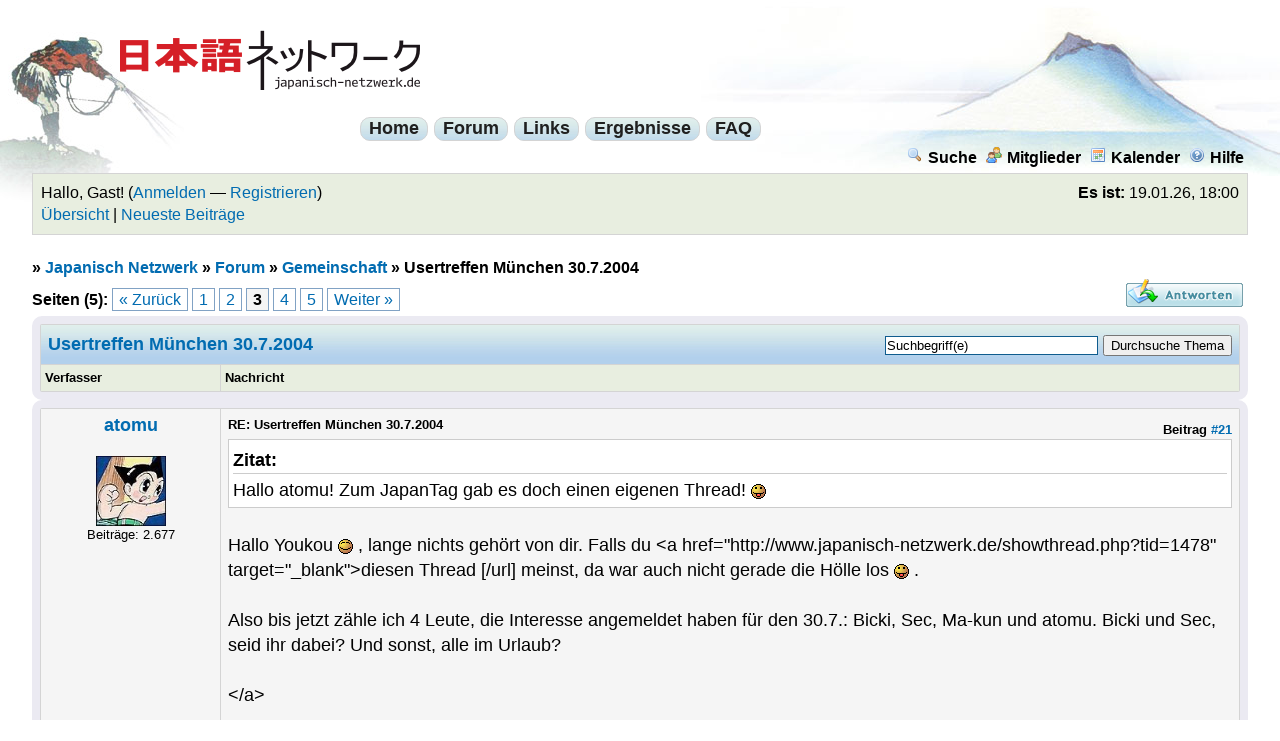

--- FILE ---
content_type: text/html; charset=UTF-8
request_url: https://www.japanisch-netzwerk.de/Thread-Usertreffen-M%C3%BCnchen-30-7-2004?page=3
body_size: 9341
content:
<!DOCTYPE html PUBLIC "-//W3C//DTD XHTML 1.0 Transitional//EN" "http://www.w3.org/TR/xhtml1/DTD/xhtml1-transitional.dtd">
<html xml:lang="de" lang="de" xmlns="http://www.w3.org/1999/xhtml">
<head>
<title>Usertreffen München 30.7.2004 - Seite 3</title>

<link type="text/css" rel="stylesheet" href="https://www.japanisch-netzwerk.de/cache/themes/theme4/global.css?rev=1" />
<link type="text/css" rel="stylesheet" href="https://www.japanisch-netzwerk.de/cache/themes/theme4/ruby.css?rev=1" />
<link type="text/css" rel="stylesheet" href="https://www.japanisch-netzwerk.de/cache/themes/theme1/showthread.css?rev=1" />
<link type="text/css" rel="stylesheet" href="https://www.japanisch-netzwerk.de/cache/themes/theme1/star_ratings.css?rev=1" />

<link rel="alternate" type="application/rss+xml" title="Letzte Themen (RSS 2.0)" href="https://www.japanisch-netzwerk.de/syndication.php" />
<link rel="alternate" type="application/atom+xml" title="Letzte Themen (Atom 1.0)" href="https://www.japanisch-netzwerk.de/syndication.php?type=atom1.0" />
<meta http-equiv="Content-Type" content="text/html; charset=UTF-8" />
<meta http-equiv="Content-Script-Type" content="text/javascript" />

<link rel="apple-touch-icon" sizes="180x180" href="/apple-touch-icon.png" />
<link rel="icon" type="image/png" sizes="32x32" href="/favicon-32x32.png" />
<link rel="icon" type="image/png" sizes="16x16" href="/favicon-16x16.png" />
<link rel="manifest" href="/manifest.json" />
<link rel="mask-icon" href="/safari-pinned-tab.svg" color="#ba0000" />
<meta name="theme-color" content="#b2d0ec" />

<script type="text/javascript" src="https://www.japanisch-netzwerk.de/jscripts/prototype.js?ver=a"></script>
<script type="text/javascript" src="https://www.japanisch-netzwerk.de/jscripts/general.js?ver=a"></script>
<script type="text/javascript" src="https://www.japanisch-netzwerk.de/jscripts/popup_menu.js?ver=a"></script>
<script type="text/javascript">
<!--
	var cookieDomain = ".japanisch-netzwerk.de";
	var cookiePath = "/";
	var cookiePrefix = "jn_mybb_";
	var deleteevent_confirm = "Möchtest Du dieses Ereignis wirklich löschen?";
	var removeattach_confirm = "Möchtest du die ausgewählten Anhänge wirklich löschen?";
	var loading_text = 'Lade.<br />Bitte warten...';
	var saving_changes = 'Änderungen werden gespeichert ...';
	var use_xmlhttprequest = "1";
	var my_post_key = "0b62b0f62d5228a40a2f43e6ddea541e";
	var imagepath = "images";
// -->
</script>


<script type="text/javascript">
<!--
	var quickdelete_confirm = "Möchtest du diesen Beitrag wirklich löschen?";
// -->
</script>
<script type="text/javascript" src="jscripts/thread.js?ver=1603"></script>
<meta name="description" content="Zitat: Hallo atomu! Zum JapanTag gab es doch einen eigenen Thread! Hallo Youkou , lange nichts gehört von dir. Falls du &lt;a href=&quot;http://www.japanisch-netzwerk.de/showthread.php?tid=1478&quot; target=&quot;_blan" />
<link rel="canonical" href="https://www.japanisch-netzwerk.de/Thread-Usertreffen-M%C3%BCnchen-30-7-2004?page=3" />
</head>
<body>
	
<div id="fischer"><div id="berg"><div class="logo"><a name="top" id="top"></a><a href="https://www.japanisch-netzwerk.de/forum.php"><img width="300" height="60" src="https://www.japanisch-netzwerk.de/images/jn/logo.png" alt="Japanisch Netzwerk" title="Japanisch Netzwerk" /></a></div>

	<div id="container">
		
		<div id="header">

<div id="cmenuback">				
<div class="clear"></div>
<div id="centralmenu">
<span><a href="https://www.japanisch-netzwerk.de">Home</a></span>
<span><a href="https://www.japanisch-netzwerk.de/forum.php">Forum</a></span>
<span><a href="https://www.japanisch-netzwerk.de/links.php">Links</a></span>
<span><a href="https://www.japanisch-netzwerk.de/ergebnisse.php">Ergebnisse</a></span>
<span><a href="https://www.japanisch-netzwerk.de/nav/JNFAQ.html">FAQ</a></span>

</div>
<div class="clear"></div>
</div>

			<div class="menu">
				<ul>
					<li><a href="https://www.japanisch-netzwerk.de/search.php"><img src="images/toplinks/search.gif" alt="" title="" />Suche</a></li>
					<li><a href="https://www.japanisch-netzwerk.de/memberlist.php"><img src="images/toplinks/memberlist.gif" alt="" title="" />Mitglieder</a></li>
					<li><a href="https://www.japanisch-netzwerk.de/calendar.php"><img src="images/toplinks/calendar.gif" alt="" title="" />Kalender</a></li>
					<li><a href="https://www.japanisch-netzwerk.de/misc.php?action=help"><img src="images/toplinks/help.gif" alt="" title="" />Hilfe</a></li>
				</ul>
			</div>
			<hr class="hidden" />
			<div id="panel">
				
<script type="text/javascript">
<!--
	lang.username = "Benutzername";
	lang.password = "Passwort";
	lang.login = "Login";
	lang.lost_password = " &mdash; <a href=\"https://www.japanisch-netzwerk.de/member.php?action=lostpw\">Passwort vergessen?<\/a>";
	lang.register_url = " &mdash; <a href=\"https://www.japanisch-netzwerk.de/member.php?action=register\">Registrieren<\/a>";
	lang.remember_me = "Merken";
// -->
</script>

<span style="float: right;"><strong>Es ist:</strong> 19.01.26, 18:00</span>
		<span id="quick_login">Hallo, Gast! (<a href="https://www.japanisch-netzwerk.de/member.php?action=login">Anmelden</a> &mdash; <a href="https://www.japanisch-netzwerk.de/member.php?action=register">Registrieren</a>)</span><br />
<a href="https://www.japanisch-netzwerk.de/overview.php">Übersicht</a> | <a href="https://www.japanisch-netzwerk.de/search.php?action=getdaily&amp;days=60">Neueste Beiträge</a>

			</div>
		</div>
		<hr class="hidden" />
		<br class="clear" />
		<div id="content">
			
			
			
			
			
			
<div class="navigation">
» 
<a href="https://www.japanisch-netzwerk.de/forum.php">Japanisch Netzwerk</a>
»


<a href="Forum-Forum">Forum</a>
»


<a href="Forum-Gemeinschaft">Gemeinschaft</a>

»

<span class="active">Usertreffen München 30.7.2004</span>

</div>


	
	<div class="float_left">
		
<div class="pagination">
<span class="pages">Seiten (5):</span>

<a href="Thread-Usertreffen-M%C3%BCnchen-30-7-2004?page=2" class="pagination_previous">&laquo; Zurück</a>

<a href="Thread-Usertreffen-M%C3%BCnchen-30-7-2004?page=1" class="pagination_page">1</a>

<a href="Thread-Usertreffen-M%C3%BCnchen-30-7-2004?page=2" class="pagination_page">2</a>

 <span class="pagination_current">3</span>

<a href="Thread-Usertreffen-M%C3%BCnchen-30-7-2004?page=4" class="pagination_page">4</a>

<a href="Thread-Usertreffen-M%C3%BCnchen-30-7-2004?page=5" class="pagination_page">5</a>

<a href="Thread-Usertreffen-M%C3%BCnchen-30-7-2004?page=4" class="pagination_next">Weiter &raquo;</a>

</div>


	</div>
	<div class="float_right">
		
<a href="newreply.php?tid=1479"><img src="images/deutsch_du/newreply.gif" alt="Antwort schreiben" title="Antwort schreiben" /></a>&nbsp;

	</div>
	
	<table border="0" cellspacing="1" cellpadding="4" class="tborder" style="clear: both;">
		<tr>
			<td class="thead" colspan="2">

	<div class="float_right">
		<form action="search.php" method="post">
			<input type="hidden" name="action" value="thread" />
			<input type="hidden" name="tid" value="1479" />
			<input type="text" name="keywords" value="Suchbegriff(e)" onfocus="if(this.value == 'Suchbegriff(e)') { this.value = ''; }" onblur="if(this.value=='') { this.value='Suchbegriff(e)'; }" class="textbox" size="25" />
			<input type="submit" class="button" value="Durchsuche Thema" />
		</form>
	</div>

				<div>
					<strong>Usertreffen München 30.7.2004</strong>
				</div>
			</td>
		</tr>
		
<tr>
			<td class="tcat" width="15%"><span class="smalltext"><strong>Verfasser</strong></span></td>
			<td class="tcat"><span class="smalltext"><strong>Nachricht</strong></span></td>
		</tr>
		

	</table>
	<div id="posts">
		

<table border="0" cellspacing="1" cellpadding="4" class="tborder" style="" id="post_19158">
	<tr>
		<td class="trow1" width="15%" valign="top" style="white-space: nowrap; text-align: center;"><a name="pid19158" id="pid19158"></a>
		<strong><span class="largetext"><a href="https://www.japanisch-netzwerk.de/User-atomu">atomu</a></span></strong><br />
		<span class="smalltext">
			<br />
			
<a rel="nofollow" href="User-atomu"><img src="./uploads/avatars/avatar_67.jpg?dateline=1582402264" alt="" width="70" height="70" /></a>
<br />
			
Beiträge: 2.677<br />

		</span>
	</td>
	<td class="trow1" valign="top">
		<table width="100%">
			<tr><td>
<div style="float: right; width: auto; vertical-align: top"><img src="https://www.japanisch-netzwerk.de/images/mobile/posted_0.gif" alt="" width="08" height="08" title="Posted from GoMobile" style="vertical-align: middle;" /> <span class="smalltext"><strong>Beitrag <a href="Thread-Usertreffen-M%C3%BCnchen-30-7-2004?pid=19158#pid19158">#21</a></strong></span></div>
<span class="smalltext"><strong>RE: Usertreffen München 30.7.2004 </strong></span>
			<br />
			<div id="pid_19158" style="padding: 5px 0 5px 0;">
				<blockquote><cite>Zitat:</cite> Hallo atomu! Zum JapanTag gab es doch einen eigenen Thread!  <img src="images/smilies/zunge.gif" style="vertical-align: middle;" border="0" alt="zunge" title="zunge" />  </blockquote>
<br />
Hallo Youkou <img src="images/smilies/grins.gif" style="vertical-align: middle;" border="0" alt="grins" title="grins" /> , lange nichts gehört von dir. Falls du &lt;a href="http://www.japanisch-netzwerk.de/showthread.php?tid=1478" target="_blank"&gt;diesen Thread [/url] meinst, da war auch nicht gerade die Hölle los  <img src="images/smilies/zunge.gif" style="vertical-align: middle;" border="0" alt="zunge" title="zunge" /> .<br />
<br />
Also bis jetzt zähle ich 4 Leute, die Interesse angemeldet haben für den 30.7.: Bicki, Sec, Ma-kun und atomu. Bicki und Sec, seid ihr dabei? Und sonst, alle im Urlaub? <br />
<br />
&lt;/a&gt;
			</div>
			
			
<hr size="1" width="25%"  align="left" />
正義の味方

			<div style="text-align: right; vertical-align: bottom;" id="post_meta_19158">
				<div id="edited_by_19158"></div>
				
			</div>
		</td></tr>
	</table>
</td>
</tr>
<tr>
	<td class="trow1" style="white-space: nowrap; text-align: center; vertical-align: middle;"><span class="smalltext">23.07.04 07:15</span></td>
	<td class="trow1" style="vertical-align: middle;">
		<table width="100%" border="0" cellpadding="0" cellspacing="0">
			<tr valign="bottom">
				<td align="left" ><span class="smalltext">
<a rel="nofollow" href="search.php?action=finduser&amp;uid=67"><img src="images/deutsch_du/postbit_find.gif" alt="Alle Beiträge dieses Benutzers finden" title="Alle Beiträge dieses Benutzers finden" /></a>
</span></td>
				<td align="right">
<a rel="nofollow" href="newreply.php?tid=1479&amp;replyto=19158"><img src="images/deutsch_du/postbit_quote.gif" alt="Diese Nachricht in einer Antwort zitieren" title="Diese Nachricht in einer Antwort zitieren" /></a>

<a rel="nofollow" href="javascript:Thread.multiQuote(19158);" style="display: none;" id="multiquote_link_19158"><img src="images/deutsch_du/postbit_multiquote.gif" alt="Diesen Beitrag zitieren" title="Diesen Beitrag zitieren" id="multiquote_19158" /></a>
<script type="text/javascript">
//<!--
	$('multiquote_link_19158').style.display = '';
// -->
</script>
</td>
			</tr>
		</table>
	</td>
</tr>
</table>


<table border="0" cellspacing="1" cellpadding="4" class="tborder" style="" id="post_19233">
	<tr>
		<td class="trow2" width="15%" valign="top" style="white-space: nowrap; text-align: center;"><a name="pid19233" id="pid19233"></a>
		<strong><span class="largetext"><a href="https://www.japanisch-netzwerk.de/User-atomu">atomu</a></span></strong><br />
		<span class="smalltext">
			<br />
			
<a rel="nofollow" href="User-atomu"><img src="./uploads/avatars/avatar_67.jpg?dateline=1582402264" alt="" width="70" height="70" /></a>
<br />
			
Beiträge: 2.677<br />

		</span>
	</td>
	<td class="trow2" valign="top">
		<table width="100%">
			<tr><td>
<div style="float: right; width: auto; vertical-align: top"><img src="https://www.japanisch-netzwerk.de/images/mobile/posted_0.gif" alt="" width="08" height="08" title="Posted from GoMobile" style="vertical-align: middle;" /> <span class="smalltext"><strong>Beitrag <a href="Thread-Usertreffen-M%C3%BCnchen-30-7-2004?pid=19233#pid19233">#22</a></strong></span></div>
<span class="smalltext"><strong>RE: Usertreffen München 30.7.2004 </strong></span>
			<br />
			<div id="pid_19233" style="padding: 5px 0 5px 0;">
				Wirklich alle im Urlaub? Lasst euch die Chance nicht entgehen, einen leibhaftigen Admin berühren zu dürfen!  <img src="images/smilies/ganzcool.gif" style="vertical-align: middle;" border="0" alt="cool" title="cool" />
			</div>
			
			
<hr size="1" width="25%"  align="left" />
正義の味方

			<div style="text-align: right; vertical-align: bottom;" id="post_meta_19233">
				<div id="edited_by_19233"></div>
				
			</div>
		</td></tr>
	</table>
</td>
</tr>
<tr>
	<td class="trow2" style="white-space: nowrap; text-align: center; vertical-align: middle;"><span class="smalltext">24.07.04 23:32</span></td>
	<td class="trow2" style="vertical-align: middle;">
		<table width="100%" border="0" cellpadding="0" cellspacing="0">
			<tr valign="bottom">
				<td align="left" ><span class="smalltext">
<a rel="nofollow" href="search.php?action=finduser&amp;uid=67"><img src="images/deutsch_du/postbit_find.gif" alt="Alle Beiträge dieses Benutzers finden" title="Alle Beiträge dieses Benutzers finden" /></a>
</span></td>
				<td align="right">
<a rel="nofollow" href="newreply.php?tid=1479&amp;replyto=19233"><img src="images/deutsch_du/postbit_quote.gif" alt="Diese Nachricht in einer Antwort zitieren" title="Diese Nachricht in einer Antwort zitieren" /></a>

<a rel="nofollow" href="javascript:Thread.multiQuote(19233);" style="display: none;" id="multiquote_link_19233"><img src="images/deutsch_du/postbit_multiquote.gif" alt="Diesen Beitrag zitieren" title="Diesen Beitrag zitieren" id="multiquote_19233" /></a>
<script type="text/javascript">
//<!--
	$('multiquote_link_19233').style.display = '';
// -->
</script>
</td>
			</tr>
		</table>
	</td>
</tr>
</table>


<table border="0" cellspacing="1" cellpadding="4" class="tborder" style="" id="post_19251">
	<tr>
		<td class="trow1" width="15%" valign="top" style="white-space: nowrap; text-align: center;"><a name="pid19251" id="pid19251"></a>
		<strong><span class="largetext"><a href="https://www.japanisch-netzwerk.de/User-Ma-kun">Ma-kun</a></span></strong><br />
		<span class="smalltext">
			Thronregent<br />
			
<a rel="nofollow" href="User-Ma-kun"><img src="./uploads/avatars/avatar_15.jpg?dateline=1476038928" alt="" width="70" height="70" /></a>
<br />
			
Beiträge: 2.021<br />

		</span>
	</td>
	<td class="trow1" valign="top">
		<table width="100%">
			<tr><td>
<div style="float: right; width: auto; vertical-align: top"><img src="https://www.japanisch-netzwerk.de/images/mobile/posted_0.gif" alt="" width="08" height="08" title="Posted from GoMobile" style="vertical-align: middle;" /> <span class="smalltext"><strong>Beitrag <a href="Thread-Usertreffen-M%C3%BCnchen-30-7-2004?pid=19251#pid19251">#23</a></strong></span></div>
<span class="smalltext"><strong>RE: Usertreffen München 30.7.2004 </strong></span>
			<br />
			<div id="pid_19251" style="padding: 5px 0 5px 0;">
				eeeek! Was hast Du vor atomu?!  <img src="images/smilies/huch.gif" style="vertical-align: middle;" border="0" alt="huch" title="huch" /> <br />
<br />
Sind denn wirklich alle in den Semesterferien?<br />
Es wäre schön, wenn wir ein paar Rückmeldungen bekommen würden. Unter Umständen muß man einen Tisch bestellen und so.<br />
<br />
Wir treffen uns also gegen 18.00 Uhr, als Orte stehen momentan noch zur Auswahl:<br />
- Nomiya in der Wörthstraße (eine Art japanischer Biergarten)<br />
- Kaitô in der Theresienstraße (der zweitteuerste Japaner in München, aber angeblich exzellentes Essen)<br />
- Shôya in der Gabelsbergerstraße (eingerichtet wie ein Izakaya, gutes Essen. es gibt auch Tatami-Zimmer).<br />
<br />
Also: 1, 2 oder 3?
			</div>
			
			
			<div style="text-align: right; vertical-align: bottom;" id="post_meta_19251">
				<div id="edited_by_19251"></div>
				
			</div>
		</td></tr>
	</table>
</td>
</tr>
<tr>
	<td class="trow1" style="white-space: nowrap; text-align: center; vertical-align: middle;"><span class="smalltext">25.07.04 10:23</span></td>
	<td class="trow1" style="vertical-align: middle;">
		<table width="100%" border="0" cellpadding="0" cellspacing="0">
			<tr valign="bottom">
				<td align="left" ><span class="smalltext">
<a href="http://journalistmithut.blogspot.de/" target="_blank"><img src="images/deutsch_du/postbit_www.gif" alt="Webseite des Benutzers besuchen" title="Webseite des Benutzers besuchen" /></a>

<a rel="nofollow" href="search.php?action=finduser&amp;uid=15"><img src="images/deutsch_du/postbit_find.gif" alt="Alle Beiträge dieses Benutzers finden" title="Alle Beiträge dieses Benutzers finden" /></a>
</span></td>
				<td align="right">
<a rel="nofollow" href="newreply.php?tid=1479&amp;replyto=19251"><img src="images/deutsch_du/postbit_quote.gif" alt="Diese Nachricht in einer Antwort zitieren" title="Diese Nachricht in einer Antwort zitieren" /></a>

<a rel="nofollow" href="javascript:Thread.multiQuote(19251);" style="display: none;" id="multiquote_link_19251"><img src="images/deutsch_du/postbit_multiquote.gif" alt="Diesen Beitrag zitieren" title="Diesen Beitrag zitieren" id="multiquote_19251" /></a>
<script type="text/javascript">
//<!--
	$('multiquote_link_19251').style.display = '';
// -->
</script>
</td>
			</tr>
		</table>
	</td>
</tr>
</table>


<table border="0" cellspacing="1" cellpadding="4" class="tborder" style="" id="post_19262">
	<tr>
		<td class="trow2" width="15%" valign="top" style="white-space: nowrap; text-align: center;"><a name="pid19262" id="pid19262"></a>
		<strong><span class="largetext"><a href="https://www.japanisch-netzwerk.de/User-Bicki">Bicki</a></span></strong><br />
		<span class="smalltext">
			<br />
			
<a rel="nofollow" href="User-Bicki"><img src="./images/avatars/clear_avatar.gif" alt=""  /></a>
<br />
			
Beiträge: 52<br />

		</span>
	</td>
	<td class="trow2" valign="top">
		<table width="100%">
			<tr><td>
<div style="float: right; width: auto; vertical-align: top"><img src="https://www.japanisch-netzwerk.de/images/mobile/posted_0.gif" alt="" width="08" height="08" title="Posted from GoMobile" style="vertical-align: middle;" /> <span class="smalltext"><strong>Beitrag <a href="Thread-Usertreffen-M%C3%BCnchen-30-7-2004?pid=19262#pid19262">#24</a></strong></span></div>
<span class="smalltext"><strong>RE: Usertreffen München 30.7.2004 </strong></span>
			<br />
			<div id="pid_19262" style="padding: 5px 0 5px 0;">
				Ein "zweitteuerster Japaner" kommt für mich nicht in Frage.Ich muss an meinen Urlaub denken.(Japaaaaan!nur noch 4 Wochen....*schon total aufgeregt ist*)<br />
Aber 18.00 Uhr is ok.
			</div>
			
			
			<div style="text-align: right; vertical-align: bottom;" id="post_meta_19262">
				<div id="edited_by_19262"></div>
				
			</div>
		</td></tr>
	</table>
</td>
</tr>
<tr>
	<td class="trow2" style="white-space: nowrap; text-align: center; vertical-align: middle;"><span class="smalltext">25.07.04 14:10</span></td>
	<td class="trow2" style="vertical-align: middle;">
		<table width="100%" border="0" cellpadding="0" cellspacing="0">
			<tr valign="bottom">
				<td align="left" ><span class="smalltext">
<a href="http://www.bicki.de" target="_blank"><img src="images/deutsch_du/postbit_www.gif" alt="Webseite des Benutzers besuchen" title="Webseite des Benutzers besuchen" /></a>

<a rel="nofollow" href="search.php?action=finduser&amp;uid=752"><img src="images/deutsch_du/postbit_find.gif" alt="Alle Beiträge dieses Benutzers finden" title="Alle Beiträge dieses Benutzers finden" /></a>
</span></td>
				<td align="right">
<a rel="nofollow" href="newreply.php?tid=1479&amp;replyto=19262"><img src="images/deutsch_du/postbit_quote.gif" alt="Diese Nachricht in einer Antwort zitieren" title="Diese Nachricht in einer Antwort zitieren" /></a>

<a rel="nofollow" href="javascript:Thread.multiQuote(19262);" style="display: none;" id="multiquote_link_19262"><img src="images/deutsch_du/postbit_multiquote.gif" alt="Diesen Beitrag zitieren" title="Diesen Beitrag zitieren" id="multiquote_19262" /></a>
<script type="text/javascript">
//<!--
	$('multiquote_link_19262').style.display = '';
// -->
</script>
</td>
			</tr>
		</table>
	</td>
</tr>
</table>


<table border="0" cellspacing="1" cellpadding="4" class="tborder" style="" id="post_19276">
	<tr>
		<td class="trow1" width="15%" valign="top" style="white-space: nowrap; text-align: center;"><a name="pid19276" id="pid19276"></a>
		<strong><span class="largetext"><a href="https://www.japanisch-netzwerk.de/User-Sec">Sec</a></span></strong><br />
		<span class="smalltext">
			<br />
			
<a rel="nofollow" href="User-Sec"><img src="./images/avatars/clear_avatar.gif" alt="" width="70" height="70" /></a>
<br />
			
Beiträge: 102<br />

		</span>
	</td>
	<td class="trow1" valign="top">
		<table width="100%">
			<tr><td>
<div style="float: right; width: auto; vertical-align: top"><img src="https://www.japanisch-netzwerk.de/images/mobile/posted_0.gif" alt="" width="08" height="08" title="Posted from GoMobile" style="vertical-align: middle;" /> <span class="smalltext"><strong>Beitrag <a href="Thread-Usertreffen-M%C3%BCnchen-30-7-2004?pid=19276#pid19276">#25</a></strong></span></div>
<span class="smalltext"><strong>RE: Usertreffen München 30.7.2004 </strong></span>
			<br />
			<div id="pid_19276" style="padding: 5px 0 5px 0;">
				Sagt mir wann und wo, und ich komme.<br />
<br />
Den Abend hab ich mir bisher erfolgreich freihalten koennen <img src="images/smilies/grins.gif" style="vertical-align: middle;" border="0" alt="grins" title="grins" />
			</div>
			
			
			<div style="text-align: right; vertical-align: bottom;" id="post_meta_19276">
				<div id="edited_by_19276"></div>
				
			</div>
		</td></tr>
	</table>
</td>
</tr>
<tr>
	<td class="trow1" style="white-space: nowrap; text-align: center; vertical-align: middle;"><span class="smalltext">25.07.04 17:29</span></td>
	<td class="trow1" style="vertical-align: middle;">
		<table width="100%" border="0" cellpadding="0" cellspacing="0">
			<tr valign="bottom">
				<td align="left" ><span class="smalltext">
<a href="http://www.42.org/~sec/" target="_blank"><img src="images/deutsch_du/postbit_www.gif" alt="Webseite des Benutzers besuchen" title="Webseite des Benutzers besuchen" /></a>

<a rel="nofollow" href="search.php?action=finduser&amp;uid=783"><img src="images/deutsch_du/postbit_find.gif" alt="Alle Beiträge dieses Benutzers finden" title="Alle Beiträge dieses Benutzers finden" /></a>
</span></td>
				<td align="right">
<a rel="nofollow" href="newreply.php?tid=1479&amp;replyto=19276"><img src="images/deutsch_du/postbit_quote.gif" alt="Diese Nachricht in einer Antwort zitieren" title="Diese Nachricht in einer Antwort zitieren" /></a>

<a rel="nofollow" href="javascript:Thread.multiQuote(19276);" style="display: none;" id="multiquote_link_19276"><img src="images/deutsch_du/postbit_multiquote.gif" alt="Diesen Beitrag zitieren" title="Diesen Beitrag zitieren" id="multiquote_19276" /></a>
<script type="text/javascript">
//<!--
	$('multiquote_link_19276').style.display = '';
// -->
</script>
</td>
			</tr>
		</table>
	</td>
</tr>
</table>


<table border="0" cellspacing="1" cellpadding="4" class="tborder" style="" id="post_19308">
	<tr>
		<td class="trow2" width="15%" valign="top" style="white-space: nowrap; text-align: center;"><a name="pid19308" id="pid19308"></a>
		<strong><span class="largetext"><a href="https://www.japanisch-netzwerk.de/User-atomu">atomu</a></span></strong><br />
		<span class="smalltext">
			<br />
			
<a rel="nofollow" href="User-atomu"><img src="./uploads/avatars/avatar_67.jpg?dateline=1582402264" alt="" width="70" height="70" /></a>
<br />
			
Beiträge: 2.677<br />

		</span>
	</td>
	<td class="trow2" valign="top">
		<table width="100%">
			<tr><td>
<div style="float: right; width: auto; vertical-align: top"><img src="https://www.japanisch-netzwerk.de/images/mobile/posted_0.gif" alt="" width="08" height="08" title="Posted from GoMobile" style="vertical-align: middle;" /> <span class="smalltext"><strong>Beitrag <a href="Thread-Usertreffen-M%C3%BCnchen-30-7-2004?pid=19308#pid19308">#26</a></strong></span></div>
<span class="smalltext"><strong>RE: Usertreffen München 30.7.2004 </strong></span>
			<br />
			<div id="pid_19308" style="padding: 5px 0 5px 0;">
				<blockquote><cite>Zitat:</cite> Lasst euch die Chance nicht entgehen, einen leibhaftigen Admin berühren zu dürfen! <img src="images/smilies/ganzcool.gif" style="vertical-align: middle;" border="0" alt="cool" title="cool" /> </blockquote>
 <br />
<br />
<blockquote><cite>Zitat:</cite> eeeek! Was hast Du vor atomu?! <img src="images/smilies/huch.gif" style="vertical-align: middle;" border="0" alt="huch" title="huch" />  </blockquote>
 <br />
<br />
Nun ja, ich dachte man wird dir ja zur Begrüßung noch die Hand geben dürfen. Aber vielleicht darf ich auch deinen Admin-Pulli bzw. dein Japanisch-Netzwerk-T-Schörd benutzen, wenn ich mich schneuzen muss und mein Taschentuch nicht finden kann?<br />
<br />
@Bicki u. Sec:   <img src="images/smilies/grins.gif" style="vertical-align: middle;" border="0" alt="grins" title="grins" /> <br />
<br />
Ich plädiere dann mal ins Blaue fürs Nomiya.
			</div>
			
			
<hr size="1" width="25%"  align="left" />
正義の味方

			<div style="text-align: right; vertical-align: bottom;" id="post_meta_19308">
				<div id="edited_by_19308"></div>
				
			</div>
		</td></tr>
	</table>
</td>
</tr>
<tr>
	<td class="trow2" style="white-space: nowrap; text-align: center; vertical-align: middle;"><span class="smalltext">25.07.04 22:58</span></td>
	<td class="trow2" style="vertical-align: middle;">
		<table width="100%" border="0" cellpadding="0" cellspacing="0">
			<tr valign="bottom">
				<td align="left" ><span class="smalltext">
<a rel="nofollow" href="search.php?action=finduser&amp;uid=67"><img src="images/deutsch_du/postbit_find.gif" alt="Alle Beiträge dieses Benutzers finden" title="Alle Beiträge dieses Benutzers finden" /></a>
</span></td>
				<td align="right">
<a rel="nofollow" href="newreply.php?tid=1479&amp;replyto=19308"><img src="images/deutsch_du/postbit_quote.gif" alt="Diese Nachricht in einer Antwort zitieren" title="Diese Nachricht in einer Antwort zitieren" /></a>

<a rel="nofollow" href="javascript:Thread.multiQuote(19308);" style="display: none;" id="multiquote_link_19308"><img src="images/deutsch_du/postbit_multiquote.gif" alt="Diesen Beitrag zitieren" title="Diesen Beitrag zitieren" id="multiquote_19308" /></a>
<script type="text/javascript">
//<!--
	$('multiquote_link_19308').style.display = '';
// -->
</script>
</td>
			</tr>
		</table>
	</td>
</tr>
</table>


<table border="0" cellspacing="1" cellpadding="4" class="tborder" style="" id="post_19349">
	<tr>
		<td class="trow1" width="15%" valign="top" style="white-space: nowrap; text-align: center;"><a name="pid19349" id="pid19349"></a>
		<strong><span class="largetext"><a href="https://www.japanisch-netzwerk.de/User-Ma-kun">Ma-kun</a></span></strong><br />
		<span class="smalltext">
			Thronregent<br />
			
<a rel="nofollow" href="User-Ma-kun"><img src="./uploads/avatars/avatar_15.jpg?dateline=1476038928" alt="" width="70" height="70" /></a>
<br />
			
Beiträge: 2.021<br />

		</span>
	</td>
	<td class="trow1" valign="top">
		<table width="100%">
			<tr><td>
<div style="float: right; width: auto; vertical-align: top"><img src="https://www.japanisch-netzwerk.de/images/mobile/posted_0.gif" alt="" width="08" height="08" title="Posted from GoMobile" style="vertical-align: middle;" /> <span class="smalltext"><strong>Beitrag <a href="Thread-Usertreffen-M%C3%BCnchen-30-7-2004?pid=19349#pid19349">#27</a></strong></span></div>
<span class="smalltext"><strong>RE: Usertreffen München 30.7.2004 </strong></span>
			<br />
			<div id="pid_19349" style="padding: 5px 0 5px 0;">
				Ich bin heute bei allen drei vorbeimarschiert.<br />
Das Kaitô können wir, denke ich, streichen. Es ist wirklich teuer und die Sushi werden anscheiend aus Gold gemacht und ich vertrage kein Gold im Magen und auf meiner Rechnung.<br />
<br />
Das No Mi Ya wirkt recht nett. Ein japanischer und ein bayerischer Wirt, japanisches und bayerisches Essen, die Preise sind moderat. Ich habe ein paar Bekannte gerfragt und sie meinten, es sei gut dort, wenn auch etwas eng. Das Publikum dort sei interessant und nett.<br />
Yakitori für c.a. 1€/Spieß, Udon für 5€, Bier für 2,60€. <br />
<br />
Das Shôya hatte leider keine Speisekarte draussen hängen (nur Bilder vom Essen), aber ich nehme an, daß die Presie ähnlich sein werden wie im No Mi Ya. Eine japanische Bekannte sagte auf die Frage nach den Preisen auf der Abendkarte: "Wenn man Abends ißt, ärgert man sich, weil man weiß, was es Mittags  kostet (Menu 6€)." Das ist zwar nicht sehr hilfreich, aber zitierfähig.<br />
Einem Internetkommentar entnehme ich, daß Hauptgerichte ab 9€ zu haben sind, Tempura (aber sehr gute Tempura) 18€ kosten. Ach ja: Und es gibt Karaoke im Keller.<br />
<br />
Soll ich mal sehen, daß ich im No Mi Ya einen Tisch reserviere?
			</div>
			
			
			<div style="text-align: right; vertical-align: bottom;" id="post_meta_19349">
				<div id="edited_by_19349">
<span class="smalltext">(Dieser Beitrag wurde zuletzt bearbeitet: 26.07.04 14:47 von <a href="https://www.japanisch-netzwerk.de/User-Ma-kun">Ma-kun</a>.)</span>


</div>
				
			</div>
		</td></tr>
	</table>
</td>
</tr>
<tr>
	<td class="trow1" style="white-space: nowrap; text-align: center; vertical-align: middle;"><span class="smalltext">26.07.04 13:50</span></td>
	<td class="trow1" style="vertical-align: middle;">
		<table width="100%" border="0" cellpadding="0" cellspacing="0">
			<tr valign="bottom">
				<td align="left" ><span class="smalltext">
<a href="http://journalistmithut.blogspot.de/" target="_blank"><img src="images/deutsch_du/postbit_www.gif" alt="Webseite des Benutzers besuchen" title="Webseite des Benutzers besuchen" /></a>

<a rel="nofollow" href="search.php?action=finduser&amp;uid=15"><img src="images/deutsch_du/postbit_find.gif" alt="Alle Beiträge dieses Benutzers finden" title="Alle Beiträge dieses Benutzers finden" /></a>
</span></td>
				<td align="right">
<a rel="nofollow" href="newreply.php?tid=1479&amp;replyto=19349"><img src="images/deutsch_du/postbit_quote.gif" alt="Diese Nachricht in einer Antwort zitieren" title="Diese Nachricht in einer Antwort zitieren" /></a>

<a rel="nofollow" href="javascript:Thread.multiQuote(19349);" style="display: none;" id="multiquote_link_19349"><img src="images/deutsch_du/postbit_multiquote.gif" alt="Diesen Beitrag zitieren" title="Diesen Beitrag zitieren" id="multiquote_19349" /></a>
<script type="text/javascript">
//<!--
	$('multiquote_link_19349').style.display = '';
// -->
</script>
</td>
			</tr>
		</table>
	</td>
</tr>
</table>


<table border="0" cellspacing="1" cellpadding="4" class="tborder" style="" id="post_19354">
	<tr>
		<td class="trow2" width="15%" valign="top" style="white-space: nowrap; text-align: center;"><a name="pid19354" id="pid19354"></a>
		<strong><span class="largetext"><a href="https://www.japanisch-netzwerk.de/User-atomu">atomu</a></span></strong><br />
		<span class="smalltext">
			<br />
			
<a rel="nofollow" href="User-atomu"><img src="./uploads/avatars/avatar_67.jpg?dateline=1582402264" alt="" width="70" height="70" /></a>
<br />
			
Beiträge: 2.677<br />

		</span>
	</td>
	<td class="trow2" valign="top">
		<table width="100%">
			<tr><td>
<div style="float: right; width: auto; vertical-align: top"><img src="https://www.japanisch-netzwerk.de/images/mobile/posted_0.gif" alt="" width="08" height="08" title="Posted from GoMobile" style="vertical-align: middle;" /> <span class="smalltext"><strong>Beitrag <a href="Thread-Usertreffen-M%C3%BCnchen-30-7-2004?pid=19354#pid19354">#28</a></strong></span></div>
<span class="smalltext"><strong>RE: Usertreffen München 30.7.2004 </strong></span>
			<br />
			<div id="pid_19354" style="padding: 5px 0 5px 0;">
				So, ich habe in Absprache mit Ma-kun einen Tisch für (vorsichtshalber) 6 Personen im No Mi Ya für das Japanisch-Netzwerk reservieren lassen. Für draußen kann man nicht reservieren, aber der Wirt sagte, um die Zeit finden wir auch draußen noch einen Tisch falls uns danach ist. Meldet euch damit ich noch rechtzeitig einen größeren Tisch bestellen kann! Ich fasse zusammen: <br />
<br />
 Usertreffen in München am 30.7. um 18 Uhr im No Mi Ya, Wörthstraße<br />
<br />
Ihr seid alle herzlich eingeladen! (^o^)/~~
			</div>
			
			
<hr size="1" width="25%"  align="left" />
正義の味方

			<div style="text-align: right; vertical-align: bottom;" id="post_meta_19354">
				<div id="edited_by_19354">
<span class="smalltext">(Dieser Beitrag wurde zuletzt bearbeitet: 26.07.04 15:34 von <a href="https://www.japanisch-netzwerk.de/User-atomu">atomu</a>.)</span>


</div>
				
			</div>
		</td></tr>
	</table>
</td>
</tr>
<tr>
	<td class="trow2" style="white-space: nowrap; text-align: center; vertical-align: middle;"><span class="smalltext">26.07.04 15:31</span></td>
	<td class="trow2" style="vertical-align: middle;">
		<table width="100%" border="0" cellpadding="0" cellspacing="0">
			<tr valign="bottom">
				<td align="left" ><span class="smalltext">
<a rel="nofollow" href="search.php?action=finduser&amp;uid=67"><img src="images/deutsch_du/postbit_find.gif" alt="Alle Beiträge dieses Benutzers finden" title="Alle Beiträge dieses Benutzers finden" /></a>
</span></td>
				<td align="right">
<a rel="nofollow" href="newreply.php?tid=1479&amp;replyto=19354"><img src="images/deutsch_du/postbit_quote.gif" alt="Diese Nachricht in einer Antwort zitieren" title="Diese Nachricht in einer Antwort zitieren" /></a>

<a rel="nofollow" href="javascript:Thread.multiQuote(19354);" style="display: none;" id="multiquote_link_19354"><img src="images/deutsch_du/postbit_multiquote.gif" alt="Diesen Beitrag zitieren" title="Diesen Beitrag zitieren" id="multiquote_19354" /></a>
<script type="text/javascript">
//<!--
	$('multiquote_link_19354').style.display = '';
// -->
</script>
</td>
			</tr>
		</table>
	</td>
</tr>
</table>


<table border="0" cellspacing="1" cellpadding="4" class="tborder" style="" id="post_19364">
	<tr>
		<td class="trow1" width="15%" valign="top" style="white-space: nowrap; text-align: center;"><a name="pid19364" id="pid19364"></a>
		<strong><span class="largetext"><a href="https://www.japanisch-netzwerk.de/User-Bicki">Bicki</a></span></strong><br />
		<span class="smalltext">
			<br />
			
<a rel="nofollow" href="User-Bicki"><img src="./images/avatars/clear_avatar.gif" alt=""  /></a>
<br />
			
Beiträge: 52<br />

		</span>
	</td>
	<td class="trow1" valign="top">
		<table width="100%">
			<tr><td>
<div style="float: right; width: auto; vertical-align: top"><img src="https://www.japanisch-netzwerk.de/images/mobile/posted_0.gif" alt="" width="08" height="08" title="Posted from GoMobile" style="vertical-align: middle;" /> <span class="smalltext"><strong>Beitrag <a href="Thread-Usertreffen-M%C3%BCnchen-30-7-2004?pid=19364#pid19364">#29</a></strong></span></div>
<span class="smalltext"><strong>RE: Usertreffen München 30.7.2004 </strong></span>
			<br />
			<div id="pid_19364" style="padding: 5px 0 5px 0;">
				Gibt es vielleicht einen Ortskundigen der mir sagen kann wie ich vom Hauptbahnhof aus dorthin komme?
			</div>
			
			
			<div style="text-align: right; vertical-align: bottom;" id="post_meta_19364">
				<div id="edited_by_19364"></div>
				
			</div>
		</td></tr>
	</table>
</td>
</tr>
<tr>
	<td class="trow1" style="white-space: nowrap; text-align: center; vertical-align: middle;"><span class="smalltext">26.07.04 16:57</span></td>
	<td class="trow1" style="vertical-align: middle;">
		<table width="100%" border="0" cellpadding="0" cellspacing="0">
			<tr valign="bottom">
				<td align="left" ><span class="smalltext">
<a href="http://www.bicki.de" target="_blank"><img src="images/deutsch_du/postbit_www.gif" alt="Webseite des Benutzers besuchen" title="Webseite des Benutzers besuchen" /></a>

<a rel="nofollow" href="search.php?action=finduser&amp;uid=752"><img src="images/deutsch_du/postbit_find.gif" alt="Alle Beiträge dieses Benutzers finden" title="Alle Beiträge dieses Benutzers finden" /></a>
</span></td>
				<td align="right">
<a rel="nofollow" href="newreply.php?tid=1479&amp;replyto=19364"><img src="images/deutsch_du/postbit_quote.gif" alt="Diese Nachricht in einer Antwort zitieren" title="Diese Nachricht in einer Antwort zitieren" /></a>

<a rel="nofollow" href="javascript:Thread.multiQuote(19364);" style="display: none;" id="multiquote_link_19364"><img src="images/deutsch_du/postbit_multiquote.gif" alt="Diesen Beitrag zitieren" title="Diesen Beitrag zitieren" id="multiquote_19364" /></a>
<script type="text/javascript">
//<!--
	$('multiquote_link_19364').style.display = '';
// -->
</script>
</td>
			</tr>
		</table>
	</td>
</tr>
</table>


<table border="0" cellspacing="1" cellpadding="4" class="tborder" style="" id="post_19389">
	<tr>
		<td class="trow2" width="15%" valign="top" style="white-space: nowrap; text-align: center;"><a name="pid19389" id="pid19389"></a>
		<strong><span class="largetext"><a href="https://www.japanisch-netzwerk.de/User-Ma-kun">Ma-kun</a></span></strong><br />
		<span class="smalltext">
			Thronregent<br />
			
<a rel="nofollow" href="User-Ma-kun"><img src="./uploads/avatars/avatar_15.jpg?dateline=1476038928" alt="" width="70" height="70" /></a>
<br />
			
Beiträge: 2.021<br />

		</span>
	</td>
	<td class="trow2" valign="top">
		<table width="100%">
			<tr><td>
<div style="float: right; width: auto; vertical-align: top"><img src="https://www.japanisch-netzwerk.de/images/mobile/posted_0.gif" alt="" width="08" height="08" title="Posted from GoMobile" style="vertical-align: middle;" /> <span class="smalltext"><strong>Beitrag <a href="Thread-Usertreffen-M%C3%BCnchen-30-7-2004?pid=19389#pid19389">#30</a></strong></span></div>
<span class="smalltext"><strong>RE: Usertreffen München 30.7.2004 </strong></span>
			<br />
			<div id="pid_19389" style="padding: 5px 0 5px 0;">
				Ich stelle morgen eine gezeichnetet Wegbeschreibung hier rein.<br />
<br />
Ansosnten ist es ganz einfach: Du fährst zum Ostbahnhof und gehst dann am Ausgang Orleansplatz raus. Dann hast Du die Wahl, entweder eine Station mit der Tram 19 Richtung Pasing zu fahren oder zehn Minuten der Wörthstraße zu folgen, am Bordeauxplatz vorbei, bis Du auf der rechten Seite das No Mi Ya findest.
			</div>
			
			
			<div style="text-align: right; vertical-align: bottom;" id="post_meta_19389">
				<div id="edited_by_19389"></div>
				
			</div>
		</td></tr>
	</table>
</td>
</tr>
<tr>
	<td class="trow2" style="white-space: nowrap; text-align: center; vertical-align: middle;"><span class="smalltext">26.07.04 22:48</span></td>
	<td class="trow2" style="vertical-align: middle;">
		<table width="100%" border="0" cellpadding="0" cellspacing="0">
			<tr valign="bottom">
				<td align="left" ><span class="smalltext">
<a href="http://journalistmithut.blogspot.de/" target="_blank"><img src="images/deutsch_du/postbit_www.gif" alt="Webseite des Benutzers besuchen" title="Webseite des Benutzers besuchen" /></a>

<a rel="nofollow" href="search.php?action=finduser&amp;uid=15"><img src="images/deutsch_du/postbit_find.gif" alt="Alle Beiträge dieses Benutzers finden" title="Alle Beiträge dieses Benutzers finden" /></a>
</span></td>
				<td align="right">
<a rel="nofollow" href="newreply.php?tid=1479&amp;replyto=19389"><img src="images/deutsch_du/postbit_quote.gif" alt="Diese Nachricht in einer Antwort zitieren" title="Diese Nachricht in einer Antwort zitieren" /></a>

<a rel="nofollow" href="javascript:Thread.multiQuote(19389);" style="display: none;" id="multiquote_link_19389"><img src="images/deutsch_du/postbit_multiquote.gif" alt="Diesen Beitrag zitieren" title="Diesen Beitrag zitieren" id="multiquote_19389" /></a>
<script type="text/javascript">
//<!--
	$('multiquote_link_19389').style.display = '';
// -->
</script>
</td>
			</tr>
		</table>
	</td>
</tr>
</table>

	</div>
	<table border="0" cellspacing="1" cellpadding="4" class="tborder" style="">
		<tr>
			<td colspan="2" class="tfoot">
				
	<div class="float_right">
		<form action="search.php" method="post">
			<input type="hidden" name="action" value="thread" />
			<input type="hidden" name="tid" value="1479" />
			<input type="text" name="keywords" value="Suchbegriff(e)" onfocus="if(this.value == 'Suchbegriff(e)') { this.value = ''; }" onblur="if(this.value=='') { this.value='Suchbegriff(e)'; }" class="textbox" size="25" />
			<input type="submit" class="button" value="Durchsuche Thema" />
		</form>
	</div>

				<div>
					<strong>Usertreffen München 30.7.2004</strong>
				</div>
			</td>
		</tr>
	</table>
	<div class="float_left">
		
<div class="pagination">
<span class="pages">Seiten (5):</span>

<a href="Thread-Usertreffen-M%C3%BCnchen-30-7-2004?page=2" class="pagination_previous">&laquo; Zurück</a>

<a href="Thread-Usertreffen-M%C3%BCnchen-30-7-2004?page=1" class="pagination_page">1</a>

<a href="Thread-Usertreffen-M%C3%BCnchen-30-7-2004?page=2" class="pagination_page">2</a>

 <span class="pagination_current">3</span>

<a href="Thread-Usertreffen-M%C3%BCnchen-30-7-2004?page=4" class="pagination_page">4</a>

<a href="Thread-Usertreffen-M%C3%BCnchen-30-7-2004?page=5" class="pagination_page">5</a>

<a href="Thread-Usertreffen-M%C3%BCnchen-30-7-2004?page=4" class="pagination_next">Weiter &raquo;</a>

</div>

	</div>
	<div style="padding-top: 4px;" class="float_right">
		
<a href="newreply.php?tid=1479"><img src="images/deutsch_du/newreply.gif" alt="Antwort schreiben" title="Antwort schreiben" /></a>&nbsp;

	</div>
	<br style="clear: both;" />
	
	
	
<br />
<table border="0" cellspacing="1" cellpadding="4" class="tborder">
<tr>
<td class="thead" align="center" colspan="6"><strong>Möglicherweise verwandte Themen...</strong></td>
</tr>
<tr>
<td class="tcat" align="center"><span class="smalltext"><strong>Thema:</strong></span></td>
<td class="tcat" align="center"><span class="smalltext"><strong>Verfasser</strong></span></td>
<td class="tcat" align="center"><span class="smalltext"><strong>Antworten:</strong></span></td>
<td class="tcat" align="center"><span class="smalltext"><strong>Ansichten:</strong></span></td>
<td class="tcat" align="center"><span class="smalltext"><strong>Letzter Beitrag</strong></span></td>
</tr>

<tr>
	<td class="trow1"><a href="Thread-China-Japan-Korea-Treffen-am-17-Juli-2015-in-M%C3%BCnchen">China / Japan / Korea Treffen am 17. Juli 2015 in München</a></td>
	<td align="center" class="trow1"><a href="https://www.japanisch-netzwerk.de/User-no1gizmo">no1gizmo</a></td>
	<td align="center" class="trow1"><a href="javascript:MyBB.whoPosted(11349);">0</a></td>
	<td align="center" class="trow1">2.906</td>
	<td class="trow1" style="white-space: nowrap">
		<span class="smalltext">12.06.15 16:54<br />
		<a href="Thread-China-Japan-Korea-Treffen-am-17-Juli-2015-in-M%C3%BCnchen?action=lastpost">Letzter Beitrag</a>: <a href="https://www.japanisch-netzwerk.de/User-no1gizmo">no1gizmo</a></span>
	</td>
	</tr>

<tr>
	<td class="trow2"><a href="Thread-Usertreffen-Berlin-August-06">Usertreffen: Berlin, August '06</a></td>
	<td align="center" class="trow2"><a href="https://www.japanisch-netzwerk.de/User-Toji">Toji</a></td>
	<td align="center" class="trow2"><a href="javascript:MyBB.whoPosted(4119);">70</a></td>
	<td align="center" class="trow2">30.937</td>
	<td class="trow2" style="white-space: nowrap">
		<span class="smalltext">23.05.15 01:40<br />
		<a href="Thread-Usertreffen-Berlin-August-06?action=lastpost">Letzter Beitrag</a>: <a href="https://www.japanisch-netzwerk.de/User-Reizouko">Reizouko</a></span>
	</td>
	</tr>

<tr>
	<td class="trow1"><a href="Thread-06-09-09%E6%9C%8806%E6%97%A5-19-00-Japan-Stammtisch-%E5%92%8C%E7%8B%AC%E9%A3%B2%E3%81%BF%E4%BC%9A-in-M%C3%BCnchen-%E3%83%9F%E3%83%A5%E3%83%B3%E3%83%98%E3%83%B3">06.09. (09月06日) 19:00 Japan-Stammtisch / 和独飲み会 in München (ミュンヘン)</a></td>
	<td align="center" class="trow1"><a href="https://www.japanisch-netzwerk.de/User-gsl83">gsl83</a></td>
	<td align="center" class="trow1"><a href="javascript:MyBB.whoPosted(9690);">0</a></td>
	<td align="center" class="trow1">2.132</td>
	<td class="trow1" style="white-space: nowrap">
		<span class="smalltext">01.09.13 20:20<br />
		<a href="Thread-06-09-09%E6%9C%8806%E6%97%A5-19-00-Japan-Stammtisch-%E5%92%8C%E7%8B%AC%E9%A3%B2%E3%81%BF%E4%BC%9A-in-M%C3%BCnchen-%E3%83%9F%E3%83%A5%E3%83%B3%E3%83%98%E3%83%B3?action=lastpost">Letzter Beitrag</a>: <a href="https://www.japanisch-netzwerk.de/User-gsl83">gsl83</a></span>
	</td>
	</tr>

<tr>
	<td class="trow2"><a href="Thread-02-08-08%E6%9C%8802%E6%97%A5-19-00-Japan-Stammtisch-%E5%92%8C%E7%8B%AC%E9%A3%B2%E3%81%BF%E4%BC%9A-in-M%C3%BCnchen-%E3%83%9F%E3%83%A5%E3%83%B3%E3%83%98%E3%83%B3">02.08. (08月02日) 19:00 Japan-Stammtisch / 和独飲み会 in München (ミュンヘン)</a></td>
	<td align="center" class="trow2"><a href="https://www.japanisch-netzwerk.de/User-gsl83">gsl83</a></td>
	<td align="center" class="trow2"><a href="javascript:MyBB.whoPosted(9602);">0</a></td>
	<td align="center" class="trow2">1.979</td>
	<td class="trow2" style="white-space: nowrap">
		<span class="smalltext">27.07.13 08:15<br />
		<a href="Thread-02-08-08%E6%9C%8802%E6%97%A5-19-00-Japan-Stammtisch-%E5%92%8C%E7%8B%AC%E9%A3%B2%E3%81%BF%E4%BC%9A-in-M%C3%BCnchen-%E3%83%9F%E3%83%A5%E3%83%B3%E3%83%98%E3%83%B3?action=lastpost">Letzter Beitrag</a>: <a href="https://www.japanisch-netzwerk.de/User-gsl83">gsl83</a></span>
	</td>
	</tr>

<tr>
	<td class="trow1"><a href="Thread-05-07-07%E6%9C%8805%E6%97%A5-19-00-Japan-Stammtisch-%E5%92%8C%E7%8B%AC%E9%A3%B2%E3%81%BF%E4%BC%9A-in-M%C3%BCnchen-%E3%83%9F%E3%83%A5%E3%83%B3%E3%83%98%E3%83%B3">05.07. (07月05日) 19:00 Japan-Stammtisch / 和独飲み会 in München (ミュンヘン)</a></td>
	<td align="center" class="trow1"><a href="https://www.japanisch-netzwerk.de/User-gsl83">gsl83</a></td>
	<td align="center" class="trow1"><a href="javascript:MyBB.whoPosted(9531);">2</a></td>
	<td align="center" class="trow1">3.024</td>
	<td class="trow1" style="white-space: nowrap">
		<span class="smalltext">29.06.13 10:20<br />
		<a href="Thread-05-07-07%E6%9C%8805%E6%97%A5-19-00-Japan-Stammtisch-%E5%92%8C%E7%8B%AC%E9%A3%B2%E3%81%BF%E4%BC%9A-in-M%C3%BCnchen-%E3%83%9F%E3%83%A5%E3%83%B3%E3%83%98%E3%83%B3?action=lastpost">Letzter Beitrag</a>: <a href="https://www.japanisch-netzwerk.de/User-gsl83">gsl83</a></span>
	</td>
	</tr>

</table>

	<br />
	<div class="float_left">
		<ul class="thread_tools">
			<li class="printable"><a href="printthread.php?tid=1479">Druckversion anzeigen</a></li>
			<!-- <li class="sendthread"><a href="sendthread.php?tid=1479">Thema einem Freund senden</a></li> -->
			<li class="subscription_add"><a href="usercp2.php?action=addsubscription&amp;tid=1479&amp;my_post_key=0b62b0f62d5228a40a2f43e6ddea541e">Thema abonnieren</a></li>
		</ul>
	</div>

	<div class="float_right" style="text-align: right;">
		
		
	</div>
	<br style="clear: both;" />
	
	
<br />
			<div class="bottommenu">
				<div class="float_right"></div>
				<div>
<span class="smalltext">
  <a href="impressum.php">Impressum - Kontakt - Datenschutz</a> 
| <a href="https://www.japanisch-netzwerk.de/forum.php">Japanisch Netzwerk</a> 
| <a href="#top">Nach oben</a> 
| <a href="misc.php?action=switch_version&amp;my_post_key=b747241d3954cee8c199499091bc98d5">Mobile Version</a> 
| <a href="https://www.japanisch-netzwerk.de/misc.php?action=syndication">RSS-Synchronisation</a>
</span>
				</div>
			</div>
			</div>
		</div>
</div>
</div>

<br class="clear" />
<img src="https://www.japanisch-netzwerk.de/task.php" border="0" width="1" height="1" alt="" />

<div id="debug"></div>

</body>
</html>
